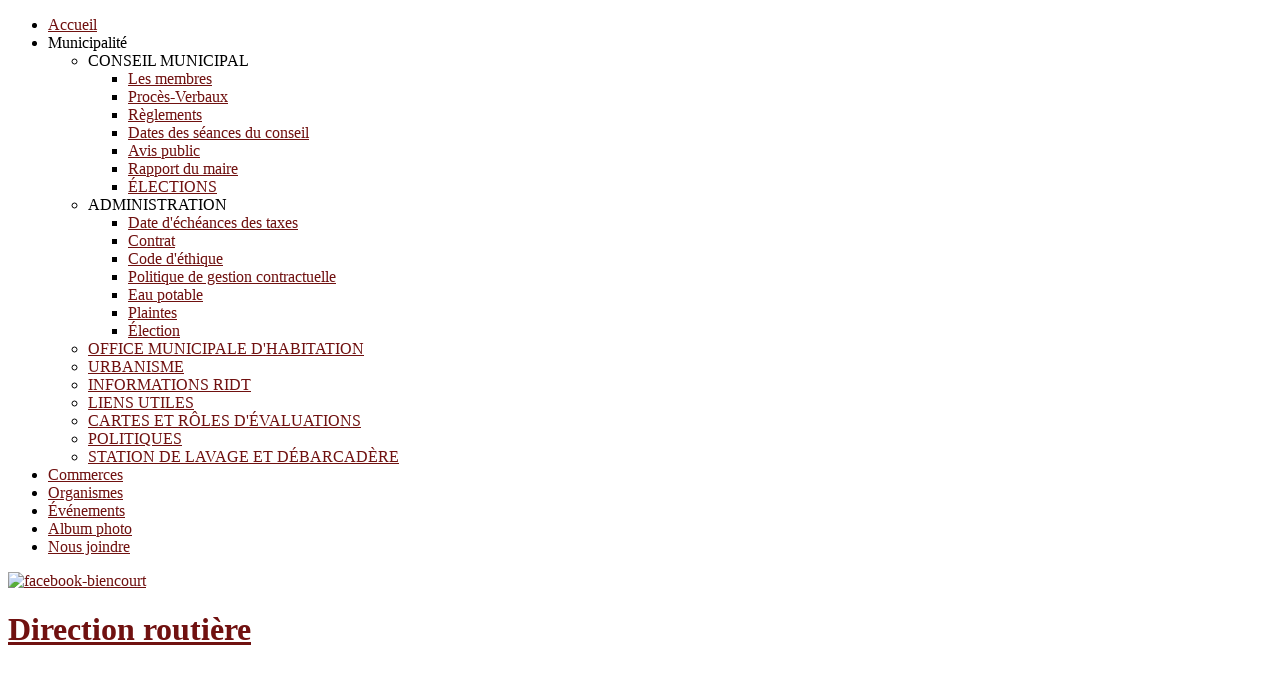

--- FILE ---
content_type: text/html; charset=utf-8
request_url: http://biencourt.ca/direction-routi%C3%A8re
body_size: 23107
content:
<!DOCTYPE html PUBLIC "-//W3C//DTD XHTML 1.0 Transitional//EN" "http://www.w3.org/TR/xhtml1/DTD/xhtml1-transitional.dtd">
<html xmlns="http://www.w3.org/1999/xhtml" xml:lang="fr-fr" lang="fr-fr" >
<head>
	  <base href="http://biencourt.ca/direction-routière" />
  <meta http-equiv="content-type" content="text/html; charset=utf-8" />
  <meta name="author" content="Super User" />
  <title>La Municipalité de Biencourt - Direction routière</title>
  <link rel="stylesheet" href="/cache/widgetkit/widgetkit-4e247e02.css" type="text/css" />
  <link rel="stylesheet" href="/plugins/system/jcemediabox/css/jcemediabox.css?version=119" type="text/css" />
  <link rel="stylesheet" href="/plugins/system/jcemediabox/themes/standard/css/style.css?version=119" type="text/css" />
  <link rel="stylesheet" href="/plugins/system/rokbox/assets/styles/rokbox.css" type="text/css" />
  <link rel="stylesheet" href="/libraries/gantry/css/grid-12.css" type="text/css" />
  <link rel="stylesheet" href="/libraries/gantry/css/gantry.css" type="text/css" />
  <link rel="stylesheet" href="/libraries/gantry/css/joomla.css" type="text/css" />
  <link rel="stylesheet" href="/templates/rt_juxta/css/joomla.css" type="text/css" />
  <link rel="stylesheet" href="/templates/rt_juxta/css/style2.css" type="text/css" />
  <link rel="stylesheet" href="/templates/rt_juxta/css/demo-styles.css" type="text/css" />
  <link rel="stylesheet" href="/templates/rt_juxta/css/template.css" type="text/css" />
  <link rel="stylesheet" href="/templates/rt_juxta/css/typography.css" type="text/css" />
  <link rel="stylesheet" href="/templates/rt_juxta/css/backgrounds.css" type="text/css" />
  <link rel="stylesheet" href="/templates/rt_juxta/css/fusionmenu.css" type="text/css" />
  <style type="text/css">
#rt-main-surround ul.menu li.active > a, #rt-main-surround ul.menu li.active > .separator, #rt-main-surround ul.menu li.active > .item, #rt-main-surround .square4 ul.menu li:hover > a, #rt-main-surround .square4 ul.menu li:hover > .item, #rt-main-surround .square4 ul.menu li:hover > .separator, .roktabs-links ul li.active span, .menutop li:hover > .item, .menutop li.f-menuparent-itemfocus .item, .menutop li.active > .item {color:#701110;}
a, .button, #rt-main-surround ul.menu a:hover, #rt-main-surround ul.menu .separator:hover, #rt-main-surround ul.menu .item:hover, .title1 .module-title .title, #rt-main .item_add:link, #rt-main .item_add:visited, #rt-main .simpleCart_empty:link, #rt-main .simpleCart_empty:visited, #rt-main .simpleCart_checkout:link, #rt-main .simpleCart_checkout:visited {color:#701110;}body #rt-logo {width:400px;height:200px;}
  </style>
  <script src="/media/system/js/mootools-core.js" type="text/javascript"></script>
  <script src="/media/system/js/core.js" type="text/javascript"></script>
  <script src="/media/system/js/caption.js" type="text/javascript"></script>
  <script src="/media/widgetkit/js/jquery.js" type="text/javascript"></script>
  <script src="/cache/widgetkit/widgetkit-ca10204e.js" type="text/javascript"></script>
  <script src="/plugins/system/jcemediabox/js/jcemediabox.js?version=119" type="text/javascript"></script>
  <script src="/media/system/js/mootools-more.js" type="text/javascript"></script>
  <script src="/plugins/system/rokbox/assets/js/rokbox.js" type="text/javascript"></script>
  <script src="/libraries/gantry/js/gantry-inputs.js" type="text/javascript"></script>
  <script src="/libraries/gantry/js/browser-engines.js" type="text/javascript"></script>
  <script src="/modules/mod_roknavmenu/themes/fusion/js/fusion.js" type="text/javascript"></script>
  <script type="text/javascript">
window.addEvent('load', function() {
				new JCaption('img.caption');
			});JCEMediaBox.init({popup:{width:"",height:"",legacy:0,lightbox:0,shadowbox:0,resize:1,icons:1,overlay:1,overlayopacity:0.8,overlaycolor:"#000000",fadespeed:500,scalespeed:500,hideobjects:0,scrolling:"fixed",close:2,labels:{'close':'Fermer','next':'Suivant','previous':'Précédent','cancel':'Annuler','numbers':'{$current} sur {$total}'},cookie_expiry:"",google_viewer:0},tooltip:{className:"tooltip",opacity:0.8,speed:150,position:"br",offsets:{x: 16, y: 16}},base:"/",imgpath:"plugins/system/jcemediabox/img",theme:"standard",themecustom:"",themepath:"plugins/system/jcemediabox/themes"});if (typeof RokBoxSettings == 'undefined') RokBoxSettings = {pc: '100'}InputsExclusion.push('.content_vote','#rt-popup','#vmMainPage')            window.addEvent('domready', function() {
                new Fusion('ul.menutop', {
                    pill: 0,
                    effect: 'slide and fade',
                    opacity:  1,
                    hideDelay:  500,
                    centered:  0,
                    tweakInitial: {'x': 9, 'y': 6},
                    tweakSubsequent: {'x':  0, 'y':  -14},
                    menuFx: {duration:  300, transition: Fx.Transitions.Circ.easeOut},
                    pillFx: {duration:  400, transition: Fx.Transitions.Back.easeOut}
                });
            });
            
  </script>
</head>
	<body  class="backgroundlevel-high backgroundstyle-style6 bodylevel-high cssstyle-style2 font-family-georgia font-size-is-default menu-type-fusionmenu col12 option-com-content menu-direction-routière ">
		<div id="rt-mainbg-overlay">
			<div class="rt-surround-wrap"><div class="rt-surround"><div class="rt-surround2"><div class="rt-surround3">
				<div class="rt-container">
										<div id="rt-drawer">
												<div class="clear"></div>
					</div>
															<div id="rt-header-wrap"><div id="rt-header-wrap2">
												<div id="rt-header-graphic">
																				<div class="rt-header-padding">
																							<div id="rt-header">
									<div class="rt-grid-12 rt-alpha rt-omega">
    	<div class="rt-block">
		<a href="/" id="rt-logo"></a>
	</div>
	
</div>
									<div class="clear"></div>
								</div>
																								<div id="rt-navigation"><div id="rt-navigation2"><div id="rt-navigation3">
									
<div class="nopill">
    <ul class="menutop level1 " >
                        <li class="item101 root" >
                            <a class="orphan item bullet" href="/"  >
                    <span>
                                        Accueil                                        </span>
                </a>
            
                    </li>
                                <li class="item108 parent root" >
                            <span class="daddy item bullet nolink">
                    <span>
                                            Municipalité                                        </span>
                </span>
            
                            <div class="fusion-submenu-wrapper level2">
                	<div class="drop-top"></div>
                    <ul class="level2">
                                                                    <li class="item185 parent" >
                            <span class="daddy item bullet nolink">
                    <span>
                                            CONSEIL MUNICIPAL                                          </span>
                </span>
            
                            <div class="fusion-submenu-wrapper level3">
                	<div class="drop-top"></div>
                    <ul class="level3">
                                                                    <li class="item186" >
                            <a class="orphan item bullet" href="/municipalite/conseil-municipal/les-membres"  >
                    <span>
                                        Les membres                                        </span>
                </a>
            
                    </li>
                                                                                <li class="item187" >
                            <a class="orphan item bullet" href="/municipalite/conseil-municipal/procès-verbaux"  >
                    <span>
                                        Procès-Verbaux                                        </span>
                </a>
            
                    </li>
                                                                                <li class="item188" >
                            <a class="orphan item bullet" href="/municipalite/conseil-municipal/règlements"  >
                    <span>
                                        Règlements                                        </span>
                </a>
            
                    </li>
                                                                                <li class="item189" >
                            <a class="orphan item bullet" href="/municipalite/conseil-municipal/dates-des-séances-du-conseil"  >
                    <span>
                                        Dates des séances du conseil                                        </span>
                </a>
            
                    </li>
                                                                                <li class="item190" >
                            <a class="orphan item bullet" href="/municipalite/conseil-municipal/avis-public"  >
                    <span>
                                        Avis public                                        </span>
                </a>
            
                    </li>
                                                                                <li class="item223" >
                            <a class="orphan item bullet" href="/municipalite/conseil-municipal/rapport-du-maire"  >
                    <span>
                                        Rapport du maire                                        </span>
                </a>
            
                    </li>
                                                                                <li class="item231" >
                            <a class="orphan item bullet" href="/municipalite/conseil-municipal/elections"  >
                    <span>
                                        ÉLECTIONS                                        </span>
                </a>
            
                    </li>
                                                            </ul>
                                        </div>
                    </li>
                                                                                <li class="item191 parent" >
                            <span class="daddy item bullet nolink">
                    <span>
                                            ADMINISTRATION                                        </span>
                </span>
            
                            <div class="fusion-submenu-wrapper level3">
                	<div class="drop-top"></div>
                    <ul class="level3">
                                                                    <li class="item192" >
                            <a class="orphan item bullet" href="/municipalite/administration/date-d-échéances-des-taxes"  >
                    <span>
                                        Date d&#039;échéances des taxes                                        </span>
                </a>
            
                    </li>
                                                                                <li class="item193" >
                            <a class="orphan item bullet" href="/municipalite/administration/contrat"  >
                    <span>
                                        Contrat                                        </span>
                </a>
            
                    </li>
                                                                                <li class="item194" >
                            <a class="orphan item bullet" href="/municipalite/administration/code-d-éthique"  >
                    <span>
                                        Code d&#039;éthique                                        </span>
                </a>
            
                    </li>
                                                                                <li class="item195" >
                            <a class="orphan item bullet" href="/municipalite/administration/politique-de-gestion-contractuelle"  >
                    <span>
                                        Politique de gestion contractuelle                                        </span>
                </a>
            
                    </li>
                                                                                <li class="item224" >
                            <a class="orphan item bullet" href="/municipalite/administration/eau-potable"  >
                    <span>
                                        Eau potable                                        </span>
                </a>
            
                    </li>
                                                                                <li class="item225" >
                            <a class="orphan item bullet" href="/municipalite/administration/plaintes"  >
                    <span>
                                        Plaintes                                        </span>
                </a>
            
                    </li>
                                                                                <li class="item226" >
                            <a class="orphan item bullet" href="/municipalite/administration/élection"  >
                    <span>
                                        Élection                                        </span>
                </a>
            
                    </li>
                                                            </ul>
                                        </div>
                    </li>
                                                                                <li class="item201" >
                            <a class="orphan item bullet" href="/municipalite/office-municipale-d-habitation"  >
                    <span>
                                        OFFICE MUNICIPALE D&#039;HABITATION                                        </span>
                </a>
            
                    </li>
                                                                                <li class="item212" >
                            <a class="orphan item bullet" href="/municipalite/urbanisme"  >
                    <span>
                                        URBANISME                                        </span>
                </a>
            
                    </li>
                                                                                <li class="item215" >
                            <a class="orphan item bullet" href="/municipalite/informations-ridt"  >
                    <span>
                                        INFORMATIONS RIDT                                        </span>
                </a>
            
                    </li>
                                                                                <li class="item128" >
                            <a class="orphan item bullet" href="/municipalite/liens-utiles"  >
                    <span>
                                        LIENS UTILES                                        </span>
                </a>
            
                    </li>
                                                                                <li class="item221" >
                            <a class="orphan item bullet" href="http://www.mrctemiscouata.com/sigim/#Biencourt" target="_blank" >
                    <span>
                                        CARTES ET RÔLES D&#039;ÉVALUATIONS                                        </span>
                </a>
            
                    </li>
                                                                                <li class="item222" >
                            <a class="orphan item bullet" href="/municipalite/politiques"  >
                    <span>
                                        POLITIQUES                                        </span>
                </a>
            
                    </li>
                                                                                <li class="item232" >
                            <a class="orphan item bullet" href="/municipalite/station-de-lavage-et-débarcadère"  >
                    <span>
                                        STATION DE LAVAGE ET DÉBARCADÈRE                                        </span>
                </a>
            
                    </li>
                                                            </ul>
                                        </div>
                    </li>
                                <li class="item115 root" >
                            <a class="orphan item bullet" href="/commerces"  >
                    <span>
                                        Commerces                                        </span>
                </a>
            
                    </li>
                                <li class="item119 root" >
                            <a class="orphan item bullet" href="/organismes"  >
                    <span>
                                        Organismes                                        </span>
                </a>
            
                    </li>
                                <li class="item142 root" >
                            <a class="orphan item bullet" href="/activites-et-evenements"  >
                    <span>
                                        Événements                                        </span>
                </a>
            
                    </li>
                                <li class="item220 root" >
                            <a class="orphan item bullet" href="/album-photo"  >
                    <span>
                                        Album photo                                        </span>
                </a>
            
                    </li>
                                <li class="item135 root" >
                            <a class="orphan item bullet" href="/nous-joindre"  >
                    <span>
                                        Nous joindre                                        </span>
                </a>
            
                    </li>
                    </ul>
</div>
		

<div class="custom"  >
	<p><a target="_blank" href="https://www.facebook.com/municipalite.biencourt?fref=ts"><img alt="facebook-biencourt" src="/images/facebook-biencourt.png" height="30" width="30" /></a></p></div>
	
								    <div class="clear"></div>
								</div></div></div>
																						</div>
																			</div>
											</div></div>
															<div id="rt-main-surround">
																							              <div id="rt-main" class="sa3-mb9">
                <div class="rt-main-inner">
                    <div class="rt-grid-9 rt-push-3">
                                                						<div class="rt-block">
							<div class="default">
	                            <div id="rt-mainbody">
	                            	<div class="rt-joomla component-content">
	                                	<div class="rt-article">
	<div class="rt-article-bg">
		<div class="item-page">
									<div class="module-title-surround"><div class="module-title"><div class="module-title2"><div class="module-title3">
				<h1 class="title">
										<a href="/direction-routière">
						Direction routière</a>
									</h1>
			</div></div></div></div>
			<div class="clear"></div>
						
				
				
				
				
									
																				<p><code><div id="map-1-696f1c8824a0f" class="wk-map wk-map-default" style="height: 300px; width:100%;" data-widgetkit="googlemaps" data-options='{"title":"Camping Biencourt","lat":"47.98072994347798","lng":"-68.53717803955078","icon":"red-dot","popup":1,"text":"<div class=\"wk-content\">1, chemin du Camping<br \/>Biencourt, Qu\u00e9bec<br \/>G0K 1T0<br \/><br \/>T\u00e9l\u00e9phone : 418 499-2353<br \/>T\u00e9l\u00e9copieur : 418 499-1154<\/div>","mainIcon":"red-dot","style":"default","width":"auto","height":300,"mapTypeId":"roadmap","zoom":13,"mapCtrl":1,"typeCtrl":0,"directions":1,"unitSystem":0,"clusterMarker":0,"styler_invert_lightness":0,"zoomWhl":1,"styler_hue":"","styler_saturation":0,"styler_lightness":0,"styler_gamma":0,"adresses":[]}'></div></code></p> 												
							
										
			
								
				<div class="rt-articleinfo"><div class="rt-articleinfo2"><div class="rt-articleinfo3">
								
									</div></div></div>
			
			
								</div>
	</div>
</div>
	                                </div>
	                            </div>
								<div class="clear"></div>
							</div>
						</div>
                                                                    </div>
                                <div class="rt-grid-3 rt-pull-9">
                <div id="rt-sidebar-b">
                                        <div class="rt-block">
				<div class="rt-module-surround">
					<div class="rt-module-inner">
	                							<div class="module-title-surround"><div class="module-title"><div class="module-title2"><div class="module-title3"><h2 class="title">Menu Camping</h2></div></div></div></div>
						<div class="clear"></div>
		                						<div class="module-content">
		                	
<ul class="menu">
<li id="item-202"><a href="/camping-biencourt" ><span>Accueil</span></a></li><li id="item-204"><a href="/installations" ><span>Installations</span></a></li><li id="item-216"><a href="/à-vendre-ou-à-louer" ><span>À vendre ou à louer</span></a></li><li id="item-205"><a href="/tarifications" ><span>Tarifications</span></a></li><li id="item-206"><a href="/attraits-touristiques" ><span>Attraits touristiques</span></a></li><li id="item-207" class="current active"><a href="/direction-routière" ><span>Direction routière</span></a></li><li id="item-218"><a href="https://www.campin.ca/fr/search/campings/29" ><span>Réservation</span></a></li><li id="item-208"><a href="/reglements-camping" ><span>Règlements</span></a></li><li id="item-209"><a href="/contactez-nous" ><span>Contactez-nous</span></a></li></ul>						</div>
					</div>
				</div>
            </div>
        	                    <div class="rt-block">
				<div class="rt-module-surround">
					<div class="rt-module-inner">
	                							<div class="module-content">
		                	

<div class="custom"  >
	<p><a href="https://www.facebook.com/chaletsetcampingbiencourt" target="_blank"><img src="/images/facebook-biencourt.png" width="30" height="30" alt="facebook-biencourt" /></a></p></div>
						</div>
					</div>
				</div>
            </div>
        	
                </div>
            </div>

                    <div class="clear"></div>
                </div>
            </div>
																													</div>
																			</div>
			</div></div></div></div>
		</div>
			</body>
</html>
